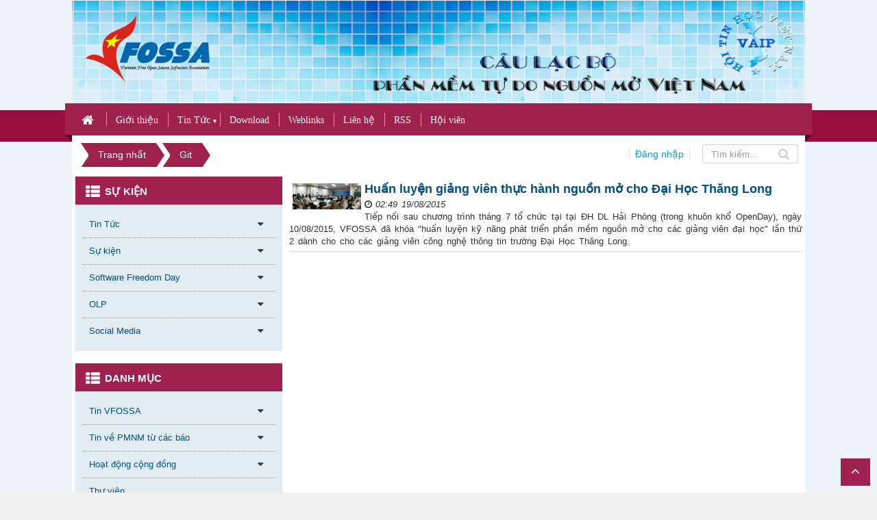

--- FILE ---
content_type: text/html; charset=UTF-8
request_url: https://vfossa.vn/tag/git
body_size: 9285
content:
<!DOCTYPE html>
	<html lang="vi" xmlns="http://www.w3.org/1999/xhtml" prefix="og: http://ogp.me/ns#">
	<head>
<title>Git</title>
<meta name="description" content="Git - Tag - Tin Tức - https&#x3A;&#x002F;&#x002F;vfossa.vn&#x002F;tag&#x002F;git">
<meta name="keywords" content="git">
<meta name="news_keywords" content="git">
<meta name="author" content="CLB PMTDNM Việt Nam (VFOSSA)">
<meta name="copyright" content="CLB PMTDNM Việt Nam (VFOSSA) [sfd.btc@lists.vfossa.vn]">
<meta name="robots" content="index, archive, follow, noodp">
<meta name="googlebot" content="index,archive,follow,noodp">
<meta name="msnbot" content="all,index,follow">
<meta name="zalo-platform-site-verification" content="U_22BlZv9oeCXfSByQz33Zg9w0RMzZbPCJG">
<meta name="generator" content="NukeViet v4.5">
<meta name="viewport" content="width=device-width, initial-scale=1">
<meta http-equiv="Content-Type" content="text/html; charset=utf-8">
<meta property="og:title" content="Git">
<meta property="og:type" content="website">
<meta property="og:description" content="Git - Tag - Tin Tức - https&#x3A;&#x002F;&#x002F;vfossa.vn&#x002F;tag&#x002F;git">
<meta property="og:site_name" content="CLB PMTDNM Việt Nam &#40;VFOSSA&#41;">
<meta property="og:url" content="https://vfossa.vn/tag/git">
<link rel="shortcut icon" href="/uploads/favicon.ico">
<link rel="canonical" href="https://vfossa.vn/tag/git">
<link rel="alternate" href="/rss/" title="Tin Tức" type="application/rss+xml">
<link rel="alternate" href="/rss/tin-tuc/" title="Tin Tức - Tin VFOSSA" type="application/rss+xml">
<link rel="alternate" href="/rss/thong-bao/" title="Tin Tức - Thông báo" type="application/rss+xml">
<link rel="alternate" href="/rss/Tin-DN-VFOSSA/" title="Tin Tức - Tin tức DN VFOSSA" type="application/rss+xml">
<link rel="alternate" href="/rss/bao-tuong/" title="Tin Tức - Tin về PMNM từ các báo" type="application/rss+xml">
<link rel="alternate" href="/rss/Tin-PMNM-trong-nuoc/" title="Tin Tức - Tin PMNM trong nước" type="application/rss+xml">
<link rel="alternate" href="/rss/Tin-PMNM-quoc-te/" title="Tin Tức - Tin PMNM quốc tế" type="application/rss+xml">
<link rel="alternate" href="/rss/hoat-dong-cong-dong/" title="Tin Tức - Hoạt động cộng đồng" type="application/rss+xml">
<link rel="alternate" href="/rss/event/" title="Tin Tức - Hội thảo, seminar" type="application/rss+xml">
<link rel="alternate" href="/rss/phong-hop/" title="Tin Tức - Phòng họp" type="application/rss+xml">
<link rel="alternate" href="/rss/bo-phieu/" title="Tin Tức - Thùng phiếu" type="application/rss+xml">
<link rel="alternate" href="/rss/hanh-lang/" title="Tin Tức - Hành lang" type="application/rss+xml">
<link rel="alternate" href="/rss/thu-vien-sach/" title="Tin Tức - Thư viện" type="application/rss+xml">
<link rel="preload" as="style" href="/assets/css/font-awesome.min.css?t=1769048114" type="text/css">
<link rel="preload" as="style" href="/themes/edu36/css/bootstrap.min.css?t=1769048114" type="text/css">
<link rel="preload" as="style" href="/themes/edu36/css/style.css?t=1769048114" type="text/css">
<link rel="preload" as="style" href="/themes/edu36/css/style.responsive.css?t=1769048114" type="text/css">
<link rel="preload" as="style" href="/themes/edu36/css/news.css?t=1769048114" type="text/css">
<link rel="preload" as="style" href="/themes/edu36/css/custom.css?t=1769048114" type="text/css">
<link rel="preload" as="style" href="/themes/edu36/css/slimmenu.css?t=1769048114" type="text/css">
<link rel="preload" as="style" href="/themes/edu36/css/jquery.metisMenu.css?t=1769048114" type="text/css">
<link rel="preload" as="script" href="/assets/js/jquery/jquery.min.js?t=1769048114" type="text/javascript">
<link rel="preload" as="script" href="/assets/js/language/vi.js?t=1769048114" type="text/javascript">
<link rel="preload" as="script" href="/assets/js/DOMPurify/purify3.js?t=1769048114" type="text/javascript">
<link rel="preload" as="script" href="/assets/js/global.js?t=1769048114" type="text/javascript">
<link rel="preload" as="script" href="/assets/js/site.js?t=1769048114" type="text/javascript">
<link rel="preload" as="script" href="/themes/edu36/js/news.js?t=1769048114" type="text/javascript">
<link rel="preload" as="script" href="/themes/edu36/js/main.js?t=1769048114" type="text/javascript">
<link rel="preload" as="script" href="/themes/edu36/js/custom.js?t=1769048114" type="text/javascript">
<link rel="preload" as="script" href="/themes/edu36/js/jquery.slimmenu.js?t=1769048114" type="text/javascript">
<link rel="preload" as="script" href="/assets/js/jquery-ui/jquery-ui.min.js?t=1769048114" type="text/javascript">
<link rel="preload" as="script" href="/assets/js/jquery/jquery.metisMenu.js?t=1769048114" type="text/javascript">
<link rel="preload" as="script" href="/themes/edu36/js/bootstrap.min.js?t=1769048114" type="text/javascript">
<link rel="StyleSheet" href="/assets/css/font-awesome.min.css?t=1769048114">
<link rel="StyleSheet" href="/themes/edu36/css/bootstrap.min.css?t=1769048114">
<link rel="StyleSheet" href="/themes/edu36/css/style.css?t=1769048114">
<link rel="StyleSheet" href="/themes/edu36/css/style.responsive.css?t=1769048114">
<link rel="StyleSheet" href="/themes/edu36/css/news.css?t=1769048114">
<link rel="StyleSheet" href="/themes/edu36/css/custom.css?t=1769048114">
<link rel="stylesheet" type="text/css" media="screen" href="/themes/edu36/css/slimmenu.css?t=1769048114" />
<link rel="stylesheet" type="text/css"	href="/themes/edu36/css/jquery.metisMenu.css?t=1769048114" />
<script>(function(i,s,o,g,r,a,m){i['GoogleAnalyticsObject']=r;i[r]=i[r]||function(){
(i[r].q=i[r].q||[]).push(arguments)},i[r].l=1*new Date();a=s.createElement(o),
m=s.getElementsByTagName(o)[0];a.async=1;a.src=g;m.parentNode.insertBefore(a,m)
})(window,document,'script','https://www.google-analytics.com/analytics.js','ga');
ga('create', 'UA-67013384-1', '.vfossa.vn');
ga('send', 'pageview');
</script>
</head>
	<body>
<div class="google-tag">
</div>
<noscript>
    <div class="alert alert-danger">Trình duyệt của bạn đã tắt chức năng hỗ trợ JavaScript.<br />Website chỉ làm việc khi bạn bật nó trở lại.<br />Để tham khảo cách bật JavaScript, hãy click chuột <a href="http://wiki.nukeviet.vn/support:browser:enable_javascript">vào đây</a>!</div>
</noscript>
<div class="mobile-menu-bg"></div>
<div class="mobile-menu-wrap">
    <div class="logo">
                    <a title="CLB PMTDNM Việt Nam &#40;VFOSSA&#41;" href="/"><img src="/uploads/logo-6b_1_181_100.png" width="181" height="100" alt="CLB PMTDNM Việt Nam &#40;VFOSSA&#41;" /></a>
    </div>
    <div class="headerSearch2">
        <div class="input-group">
            <input type="text" class="form-control" maxlength="60" placeholder="Tìm kiếm..."> <span class="input-group-btn"><button type="button" class="btn btns btn-infos" data-url="/seek/?q=" data-minlength="3" data-click="y">
                    <em class="fa fa-search fa-lg"></em>
                </button></span>
        </div>
    </div>
    <div class="menu">
<ul class="slimmenu">
    <li>
        <a title="Trang nhất" href="/"> Trang nhất</a>
    </li>
        <li >
        <a title="Giới thiệu" href="/about/" ><span>Giới thiệu</span></a>
    </li>
    <li >
        <a title="Tin Tức" href="/" ><span>Tin Tức</span></a>
                    <ul>
                <li>
    <a title="Tin VFOSSA" href="/tin-tuc/" ><span>Tin VFOSSA</span></a>
        <ul>
        <li>
    <a title="Thông báo" href="/thong-bao/" ><span>Thông báo</span></a>
</li>
<li>
    <a title="Tin tức DN VFOSSA" href="/Tin-DN-VFOSSA/" ><span>Tin tức DN VFOSSA</span></a>
</li>

    </ul>
</li>
<li>
    <a title="Tin về PMNM từ các báo" href="/bao-tuong/" ><span>Tin về PMNM từ các báo</span></a>
        <ul>
        <li>
    <a title="Tin PMNM trong nước" href="/Tin-PMNM-trong-nuoc/" ><span>Tin PMNM trong nước</span></a>
</li>
<li>
    <a title="Tin PMNM quốc tế" href="/Tin-PMNM-quoc-te/" ><span>Tin PMNM quốc tế</span></a>
</li>

    </ul>
</li>
<li>
    <a title="Hoạt động cộng đồng" href="/hoat-dong-cong-dong/" ><span>Hoạt động cộng đồng</span></a>
        <ul>
        <li>
    <a title="Hội thảo, seminar" href="/event/" ><span>Hội thảo, seminar</span></a>
</li>
<li>
    <a title="Phòng họp" href="/phong-hop/" ><span>Phòng họp</span></a>
</li>
<li>
    <a title="Thùng phiếu" href="/bo-phieu/" ><span>Thùng phiếu</span></a>
</li>
<li>
    <a title="Hành lang" href="/hanh-lang/" ><span>Hành lang</span></a>
</li>

    </ul>
</li>
<li>
    <a title="Thư viện" href="/thu-vien-sach/" ><span>Thư viện</span></a>
</li>

            </ul>
    </li>
    <li >
        <a title="Download" href="/download/" ><span>Download</span></a>
    </li>
    <li >
        <a title="Weblinks" href="/weblinks/" ><span>Weblinks</span></a>
    </li>
    <li >
        <a title="Liên hệ" href="/contact/" ><span>Liên hệ</span></a>
    </li>
    <li >
        <a title="RSS" href="/feeds/" ><span>RSS</span></a>
    </li>
    <li >
        <a title="Hội viên" href="/member-manager/" ><span>Hội viên</span></a>
    </li>
</ul>
    </div>
    <div class="mfooter"></div>
</div>
<div class="body-bg">
    <div class="wraper">
    <div class="container header-top-menu">
            <div class="row">
            <div class="col-md-8">
            <div class="header-left">
            </div>
            </div>
            <div class="col-md-16">
            <div class="header-right">
            </div>

            </div>
            </div>
       </div>
        <header>
            <div class="container">
                <div id="header" class="row">
                    <div class="logo">
                                                <a title="CLB PMTDNM Việt Nam &#40;VFOSSA&#41;" href="/"><img src="/uploads/logo-6b_1_181_100.png" width="181" height="100" alt="CLB PMTDNM Việt Nam &#40;VFOSSA&#41;" /></a>
                    </div>
                    <div class="mobile-css">
                        <div class="mobile-menu-toggle-btn">
                            <i class="fa fa-bars" aria-hidden="true"></i>
                        </div>
                    </div>
                    <div class="user-mobile">
                        <a href="/users/" class="login">Thành viên</a>
                    </div>
                    <div class="text-site">
                                                <h1>CLB PMTDNM Việt Nam &#40;VFOSSA&#41;</h1>
                        <h2>Website chính thức của Câu lạc bộ Phần mềm Tự do Nguồn mở Việt Nam &#40;VFOSSA&#41; - Chi hội của Hội Tin học Việt Nam &#40;VAIP&#41;</h2>
                    </div>
                    <div class="banner hidden-xs">
                        <img src="/uploads/banner-bg.jpg" alt="CLB PMTDNM Việt Nam &#40;VFOSSA&#41;" />
                    </div>
                </div>
            </div>
        </header>
        <nav class="second-nav" id="menusite">
            <div class="container">
                <div class="row">

<ul class="slimmenu">
	<li  title="Trang nhất">
		<a title="Trang nhất" href="/" class="home-a"><em class="fa fa-lg fa-home">&nbsp;</em></a>
	</li>
		<li >
		<a title="Giới thiệu" href="/about/" >Giới thiệu</a>       
	</li>
	<li >
		<a title="Tin Tức" href="/" >Tin Tức</a>       
					<ul>
				<li>
	<a title="Tin VFOSSA" href="/tin-tuc/" >Tin VFOSSA</a>
		<ul>
		<li>
	<a title="Thông báo" href="/thong-bao/" >Thông báo</a>
</li>
<li>
	<a title="Tin tức DN VFOSSA" href="/Tin-DN-VFOSSA/" >Tin tức DN VFOSSA</a>
</li>

	</ul>
</li>
<li>
	<a title="Tin về PMNM từ các báo" href="/bao-tuong/" >Tin về PMNM từ các...</a>
		<ul>
		<li>
	<a title="Tin PMNM trong nước" href="/Tin-PMNM-trong-nuoc/" >Tin PMNM trong nước</a>
</li>
<li>
	<a title="Tin PMNM quốc tế" href="/Tin-PMNM-quoc-te/" >Tin PMNM quốc tế</a>
</li>

	</ul>
</li>
<li>
	<a title="Hoạt động cộng đồng" href="/hoat-dong-cong-dong/" >Hoạt động cộng đồng</a>
		<ul>
		<li>
	<a title="Hội thảo, seminar" href="/event/" >Hội thảo, seminar</a>
</li>
<li>
	<a title="Phòng họp" href="/phong-hop/" >Phòng họp</a>
</li>
<li>
	<a title="Thùng phiếu" href="/bo-phieu/" >Thùng phiếu</a>
</li>
<li>
	<a title="Hành lang" href="/hanh-lang/" >Hành lang</a>
</li>

	</ul>
</li>
<li>
	<a title="Thư viện" href="/thu-vien-sach/" >Thư viện</a>
</li>

			</ul>
	</li>
	<li >
		<a title="Download" href="/download/" >Download</a>       
	</li>
	<li >
		<a title="Weblinks" href="/weblinks/" >Weblinks</a>       
	</li>
	<li >
		<a title="Liên hệ" href="/contact/" >Liên hệ</a>       
	</li>
	<li >
		<a title="RSS" href="/feeds/" >RSS</a>       
	</li>
	<li >
		<a title="Hội viên" href="/member-manager/" >Hội viên</a>       
	</li>
</ul>
</div>
            </div>
        </nav>
        <section>
            <div class="container" id="body">
                <nav class="third-nav">
                    <div class="row">
                        <div class="bg">
                            <div class="clearfix">
                                <div class="col-xs-24 col-sm-24 col-md-24">

                                </div>
                                <div class="col-xs-24 col-sm-24 col-md-18">
                                    <div class="col-xs-24 col-sm-12 col-md-24">
                                                                         <div class="breadcrumbs-wrap">
                                        <div class="display">
                                            <a class="show-subs-breadcrumbs hidden" href="#" onclick="showSubBreadcrumbs(this, event);"><em class="fa fa-lg fa-angle-right"></em></a>
                                            <ul class="breadcrumbs list-none"></ul>
                                        </div>
                                        <ul class="subs-breadcrumbs"></ul>
                                        <ul class="temp-breadcrumbs hidden" itemscope itemtype="https://schema.org/BreadcrumbList">
                                            <li itemprop="itemListElement" itemscope itemtype="https://schema.org/ListItem">
                                                <a href="/" itemprop="item" title="Trang nhất" name="Trang nhất"><span itemprop="name">Trang nhất</span></a>
                                                <i class="hidden" itemprop="position" content="1"></i>
                                            </li>
                                                                                        <li itemprop="itemListElement" itemscope itemtype="https://schema.org/ListItem">
                                                <a href="/tag/git" itemprop="item" title="Git" name="Git"><span class="txt" itemprop="name">Git</span></a>
                                                <i class="hidden" itemprop="position" content="2"></i>
                                            </li>
                                        </ul>
                                    </div>
                                    </div>
                                    <div class="col-xs-24 col-sm-16 col-md-0"></div>
                                </div>
                                <div class="col-xs-24 col-sm-24 col-md-6">
                                    <div class="col-xs-12 col-sm-12 col-md-10">
                                        <div class="user_header">
                                                                                        <a href="/users/login/" class="login">Đăng nhập</a>
                                        </div>
                                    </div>
                                    <div class="col-xs-12 col-sm-12 col-md-14 text-right">
                                        <div class="mobile-menu-toggle-btn">
                                            <i class="fa fa-bars" aria-hidden="true"></i>
                                        </div>
                                        <div class="headerSearch">
                                            <div class="input-group">
                                                <input type="text" class="form-control" maxlength="60" placeholder="Tìm kiếm..."> <span class="input-group-btn"><button type="button" class="btn btns btn-infos" data-url="/seek/?q=" data-minlength="3" data-click="y">
                                                        <em class="fa fa-search fa-lg"></em>
                                                    </button></span>
                                            </div>
                                        </div>
                                    </div>
                                </div>
                            </div>
                        </div>
                        <nav>
                            <div>
                                <div class="col-sm-18 col-md-18"></div>
                                <div class="col-sm-6 col-md-6"></div>
                            </div>
                        </nav>
                    </div>
                </nav>
<div class="row">
</div>
<div class="row">
    <div class="col-sm-18 col-md-17 col-sm-push-6 col-md-push-7">
<div class="news_column panel panel-default">
	<div class="panel-body">
				<a href="/event/Huan-luyen-giang-vien-thuc-hanh-nguon-mo-cho-Dai-Hoc-Thang-Long-184.html"  title="Huấn luyện giảng viên thực hành nguồn mở cho Đại Học Thăng Long"><img alt="Mộ sự kiện tổ chức tại Đại Học Thăng Long" src="/assets/news/2015_03/openroad-phase4-3.jpg" width="100" class="img-thumbnail pull-left imghome" /></a>
		<h3><a href="/event/Huan-luyen-giang-vien-thuc-hanh-nguon-mo-cho-Dai-Hoc-Thang-Long-184.html"  title="Huấn luyện giảng viên thực hành nguồn mở cho Đại Học Thăng Long">Huấn luyện giảng viên thực hành nguồn mở cho Đại Học Thăng Long</a></h3>
		<p>
			<em class="fa fa-clock-o">&nbsp;</em><em>02:49 19/08/2015</em>
		</p>
		<p class="text-justify">
			Tiếp nối sau chương trình tháng 7 tổ chức tại tại ĐH DL Hải Phòng (trong khuôn khổ OpenDay), ngày 10/08/2015, VFOSSA đã khóa &quot;huấn luyện kỹ năng phát triển phần mềm nguồn mở cho các giảng viên đại học&quot; lần thứ 2 dành cho cho các giảng viên công nghệ thông tin trường Đại Học Thăng Long.
		</p>
	</div>
</div>
    </div>
    <div class="col-sm-6 col-md-7 col-sm-pull-18 col-md-pull-17">
        <div class="panel panel-category">
	<div class="panel-heading">
		Sự kiện
	</div>
	<div class="panel-body">
<div class="clearfix metismenu">
	<aside class="sidebar">
		<nav class="sidebar-nav">
			<ul id="menu_78">
									<li>
						<a title="Tin Tức" href="/">Tin Tức</a>
												<span class="fa fa-caret-down arrow expand">&nbsp;</span>
												<ul>
							<li>
	<a title="Tin VFOSSA" href="/tin-tuc/" class="sf-with-ul">Tin VFOSSA</a>
		<ul>
		<li>
	<a title="Thông báo" href="/thong-bao/" class="sf-with-ul">Thông báo</a>
</li>
<li>
	<a title="Tin tức DN VFOSSA" href="/Tin-DN-VFOSSA/" class="sf-with-ul">Tin tức DN VFOSSA</a>
</li>

	</ul>
</li>
<li>
	<a title="Tin về PMNM từ các báo" href="/bao-tuong/" class="sf-with-ul">Tin về PMNM từ các báo</a>
		<ul>
		<li>
	<a title="Tin PMNM trong nước" href="/Tin-PMNM-trong-nuoc/" class="sf-with-ul">Tin PMNM trong nước</a>
</li>
<li>
	<a title="Tin PMNM quốc tế" href="/Tin-PMNM-quoc-te/" class="sf-with-ul">Tin PMNM quốc tế</a>
</li>

	</ul>
</li>
<li>
	<a title="Hoạt động cộng đồng" href="/hoat-dong-cong-dong/" class="sf-with-ul">Hoạt động cộng đồng</a>
		<ul>
		<li>
	<a title="Hội thảo, seminar" href="/event/" class="sf-with-ul">Hội thảo, seminar</a>
</li>
<li>
	<a title="Phòng họp" href="/phong-hop/" class="sf-with-ul">Phòng họp</a>
</li>
<li>
	<a title="Thùng phiếu" href="/bo-phieu/" class="sf-with-ul">Thùng phiếu</a>
</li>
<li>
	<a title="Hành lang" href="/hanh-lang/" class="sf-with-ul">Hành lang</a>
</li>

	</ul>
</li>
<li>
	<a title="Thư viện" href="/thu-vien-sach/" class="sf-with-ul">Thư viện</a>
</li>

						</ul>
					</li>
					<li>
						<a title="Sự kiện" href="/topic/">Sự kiện</a>
												<span class="fa fa-caret-down arrow expand">&nbsp;</span>
												<ul>
							<li>
	<a title="Olympic Tin học Sinh viên Việt Nam lần thứ 34" href="/topic/olp-34/" class="sf-with-ul">Olympic Tin học Sinh viên Việt Nam lần thứ 34</a>
</li>
<li>
	<a title="Olympic Tin học Sinh viên Việt Nam lần thứ 33" href="/topic/olympic-tin-hoc-sinh-vien-viet-nam-lan-thu-33/" class="sf-with-ul">Olympic Tin học Sinh viên Việt Nam lần thứ 33</a>
</li>
<li>
	<a title="Olympic Tin học Sinh viên Việt Nam lần thứ 32" href="https://vfossa.vn/topic/olympic-tin-hoc-sinh-vien-viet-nam-lan-thu-32/" class="sf-with-ul">Olympic Tin học Sinh viên Việt Nam lần thứ 32</a>
</li>
<li>
	<a title="Olympic Tin học Sinh viên Việt Nam lần thứ 31" href="https://vfossa.vn/topic/olympic-tin-hoc-sinh-vien-toan-quoc-lan-thu-31/" class="sf-with-ul">Olympic Tin học Sinh viên Việt Nam lần thứ 31</a>
</li>
<li>
	<a title="Đại hội đại biểu toàn quốc nhiệm kỳ IV" href="/topic/Dai-hoi-IV-VFOSSA//" class="sf-with-ul">Đại hội đại biểu toàn quốc nhiệm kỳ IV</a>
</li>
<li>
	<a title="Kỷ niệm 7 năm thành lập VFOSSA" href="/topic/Sinh-nhat-VFOSSA-2019/" class="sf-with-ul">Kỷ niệm 7 năm thành lập VFOSSA</a>
		<ul>
		<li>
	<a title="Đăng ký tham dự" href="/dky-sn-7tuoi/" class="sf-with-ul">Đăng ký tham dự</a>
</li>

	</ul>
</li>
<li>
	<a title="Kỷ niệm 6 năm thành lập VFOSSA" href="/topic/Sinh-nhat-VFOSSA-2018/" class="sf-with-ul">Kỷ niệm 6 năm thành lập VFOSSA</a>
		<ul>
		<li>
	<a title="Đăng ký tham gia" href="/dky-sn-6tuoi/" class="sf-with-ul">Đăng ký tham gia</a>
</li>

	</ul>
</li>
<li>
	<a title="Đại hội đại biểu toàn quốc nhiệm kỳ III" href="/topic/Dai-hoi-III-VFOSSA//" class="sf-with-ul">Đại hội đại biểu toàn quốc nhiệm kỳ III</a>
</li>
<li>
	<a title="Kỷ niệm 5 năm thành lập VFOSSA" href="/topic/Sinh-nhat-VFOSSA-2017//" class="sf-with-ul">Kỷ niệm 5 năm thành lập VFOSSA</a>
</li>
<li>
	<a title="Kỷ niệm 4 năm thành lập VFOSSA" href="/topic/Sinh-nhat-VFOSSA-2016//" class="sf-with-ul">Kỷ niệm 4 năm thành lập VFOSSA</a>
</li>
<li>
	<a title="Đại hội đại biểu toàn quốc nhiệm kỳ II" href="/topic/Dai-hoi-II-VFOSSA//" class="sf-with-ul">Đại hội đại biểu toàn quốc nhiệm kỳ II</a>
</li>
<li>
	<a title="Kỷ niệm 2 năm thành lập VFOSSA" href="/topic/2-nam//" class="sf-with-ul">Kỷ niệm 2 năm thành lập VFOSSA</a>
</li>

						</ul>
					</li>
					<li>
						<a title="Software Freedom Day" href="/topic/SFD-2017/">Software Freedom Day</a>
												<span class="fa fa-caret-down arrow expand">&nbsp;</span>
												<ul>
							<li>
	<a title="Software Freedom Day 2025" href="/topic/SFD-2025/" class="sf-with-ul">Software Freedom Day 2025</a>
</li>
<li>
	<a title="Software Freedom Day 2024" href="/topic/sfd-2024/" class="sf-with-ul">Software Freedom Day 2024</a>
</li>
<li>
	<a title="Software Freedom Day 2023" href="/topic/sfd-2023/" class="sf-with-ul">Software Freedom Day 2023</a>
</li>
<li>
	<a title="Software Freedom Day 2022" href="/topic/sfd-2022/" class="sf-with-ul">Software Freedom Day 2022</a>
</li>
<li>
	<a title="Software Freedom Day 2021" href="/topic/sfd-2021/" class="sf-with-ul">Software Freedom Day 2021</a>
</li>
<li>
	<a title="Software Freedom Day 2019" href="/topic/sfd-2019/" class="sf-with-ul">Software Freedom Day 2019</a>
</li>
<li>
	<a title="Software Freedom Day 2018" href="/topic/SFD-2018/" class="sf-with-ul">Software Freedom Day 2018</a>
</li>
<li>
	<a title="Software Freedom Day 2017" href="/topic/SFD-2017/" class="sf-with-ul">Software Freedom Day 2017</a>
</li>
<li>
	<a title="Software Freedom Day 2016" href="/topic/SFD-2016/" class="sf-with-ul">Software Freedom Day 2016</a>
		<ul>
		<li>
	<a title="Tổng quan" href="/event/Tong-quan-SFD-2016-lich-trinh-su-kien-303.html" class="sf-with-ul">Tổng quan</a>
</li>
<li>
	<a title="Chương trình Đào tạo" href="/event/Cac-noi-dung-huan-luyen-trong-khuon-kho-Software-Freedom-Day-2016-300.html" class="sf-with-ul">Chương trình Đào tạo</a>
</li>
<li>
	<a title="Seminar" href="/event/Cac-noi-dung-thao-luan-trong-khuon-kho-Software-Freedom-Day-2016-301.html" class="sf-with-ul">Seminar</a>
</li>
<li>
	<a title="Talk-show" href="/event/Talkshow-Software-Freedom-Day-2016-302.html" class="sf-with-ul">Talk-show</a>
</li>
<li>
	<a title="Triển lãm" href="/event/Dang-ky-tham-gia-trien-lam-va-tuyen-dung-tai-Software-Freedom-Day-2016-299.html" class="sf-with-ul">Triển lãm</a>
</li>
<li>
	<a title="Đăng ký" href="http://bigtime.vn/software-freedom-day-2016-2552" class="sf-with-ul">Đăng ký</a>
</li>
<li>
	<a title="Đơn vị tổ chức" href="/event/Ban-to-chuc-Software-Freedom-Day-2016-tai-Ha-Noi-Viet-Nam-298.html" class="sf-with-ul">Đơn vị tổ chức</a>
</li>
<li>
	<a title="Đơn vị bảo trợ" href="/Tin-DN-VFOSSA/Cac-don-vi-bao-tro-cho-Software-Freedom-Day-2016-297.html" class="sf-with-ul">Đơn vị bảo trợ</a>
</li>
<li>
	<a title="Liên hệ" href="/event/Ban-to-chuc-Software-Freedom-Day-2016-tai-Ha-Noi-Viet-Nam-298.html" class="sf-with-ul">Liên hệ</a>
</li>

	</ul>
</li>
<li>
	<a title="Software Freedom Day 2015" href="/topic/SFD-2015/" class="sf-with-ul">Software Freedom Day 2015</a>
		<ul>
		<li>
	<a title="Tin tức SFD 2015" href="/topic/SFD-2015//" class="sf-with-ul">Tin tức SFD 2015</a>
</li>
<li>
	<a title="Lịch trình sự kiện SFD 2015" href="/event/Thong-bao-lich-trinh-su-kien-Software-Freedom-Day-2015-tai-Ha-Noi-200.html" class="sf-with-ul">Lịch trình sự kiện SFD 2015</a>
</li>

	</ul>
</li>
<li>
	<a title="Software Freedom Day 2014" href="/topic/SFD-2014/" class="sf-with-ul">Software Freedom Day 2014</a>
		<ul>
		<li>
	<a title="Danh sách bài tham luận" href="http://goo.gl/luCrhC" class="sf-with-ul">Danh sách bài tham luận</a>
</li>

	</ul>
</li>
<li>
	<a title="Software Freedom Day 2013" href="/topic/SFD-2013/" class="sf-with-ul">Software Freedom Day 2013</a>
		<ul>
	</ul>
</li>
<li>
	<a title="Software Freedom Day 2012" href="/topic/SFD-2012/" class="sf-with-ul">Software Freedom Day 2012</a>
</li>

						</ul>
					</li>
					<li>
						<a title="OLP" href="">OLP</a>
												<span class="fa fa-caret-down arrow expand">&nbsp;</span>
												<ul>
							<li>
	<a title="Olympic Tin học SV-VN lần thứ 34" href="/topic/olp-34/" class="sf-with-ul">Olympic Tin học SV-VN lần thứ 34</a>
</li>
<li>
	<a title="Olympic Tin học SV-VN lần thứ 33" href="/topic/olympic-tin-hoc-sinh-vien-viet-nam-lan-thu-33/" class="sf-with-ul">Olympic Tin học SV-VN lần thứ 33</a>
</li>
<li>
	<a title="Olympic Tin học SV-VN lần thứ 32" href="https://vfossa.vn/topic/olympic-tin-hoc-sinh-vien-viet-nam-lan-thu-32/" class="sf-with-ul">Olympic Tin học SV-VN lần thứ 32</a>
</li>
<li>
	<a title="Olympic Tin học SV-VN lần thứ 31" href="https://vfossa.vn/topic/olympic-tin-hoc-sinh-vien-toan-quoc-lan-thu-31/" class="sf-with-ul">Olympic Tin học SV-VN lần thứ 31</a>
</li>
<li>
	<a title="Olympic Tin học SV-VN lần thứ 30" href="https://vfossa.vn/topic/olympic-tin-hoc-sinh-vien-viet-nam-lan-thu-30/" class="sf-with-ul">Olympic Tin học SV-VN lần thứ 30</a>
</li>

						</ul>
					</li>
					<li>
						<a title="Social Media" href="#">Social Media</a>
												<span class="fa fa-caret-down arrow expand">&nbsp;</span>
												<ul>
							<li>
	<a title="Mailing list" href="http://lists.vfossa.vn/mailman/listinfo" class="sf-with-ul">Mailing list</a>
</li>
<li>
	<a title="VFOSSA Wiki" href="http://wiki.vfossa.vn" class="sf-with-ul">VFOSSA Wiki</a>
</li>
<li>
	<a title="Facebook Fanpage" href="https://www.facebook.com/vfossa.vn" class="sf-with-ul">Facebook Fanpage</a>
</li>
<li>
	<a title="Facebook Group" href="http://fb.com/groups/vfossa.vn/" class="sf-with-ul">Facebook Group</a>
</li>
<li>
	<a title="Telegram chat room" href="https://t.me/vfossa" class="sf-with-ul" onclick="this.target='_blank'">Telegram chat room</a>
</li>
<li>
	<a title="FOSS news on facebook" href="https://www.facebook.com/vfossa.vn/pages_feed/" class="sf-with-ul">FOSS news on facebook</a>
</li>
<li>
	<a title="Chat với fanpage của VFOSSA" href="http://m.me/vfossa.vn" class="sf-with-ul">Chat với fanpage của VFOSSA</a>
</li>
<li>
	<a title="Kênh Youtube của VFOSSA" href="" class="sf-with-ul">Kênh Youtube của VFOSSA</a>
</li>

						</ul>
					</li>
			</ul>
		</nav>
	</aside>
</div>
	</div>
</div>
<div class="panel panel-category">
	<div class="panel-heading">
		Danh mục
	</div>
	<div class="panel-body">
<div class="clearfix metismenu">
	<aside class="sidebar">
		<nav class="sidebar-nav">
			<ul id="menu_65">
									<li>
						<a title="Tin VFOSSA" href="/tin-tuc/">Tin VFOSSA</a>
												<span class="fa fa-caret-down arrow expand">&nbsp;</span>
												<ul>
							<li>
	<a title="Thông báo" href="/thong-bao/" class="sf-with-ul">Thông báo</a>
</li>
<li>
	<a title="Tin tức DN VFOSSA" href="/Tin-DN-VFOSSA/" class="sf-with-ul">Tin tức DN VFOSSA</a>
</li>

						</ul>
					</li>
					<li>
						<a title="Tin về PMNM từ các báo" href="/bao-tuong/">Tin về PMNM từ các báo</a>
												<span class="fa fa-caret-down arrow expand">&nbsp;</span>
												<ul>
							<li>
	<a title="Tin PMNM trong nước" href="/Tin-PMNM-trong-nuoc/" class="sf-with-ul">Tin PMNM trong nước</a>
</li>
<li>
	<a title="Tin PMNM quốc tế" href="/Tin-PMNM-quoc-te/" class="sf-with-ul">Tin PMNM quốc tế</a>
</li>

						</ul>
					</li>
					<li>
						<a title="Hoạt động cộng đồng" href="/hoat-dong-cong-dong/">Hoạt động cộng đồng</a>
												<span class="fa fa-caret-down arrow expand">&nbsp;</span>
												<ul>
							<li>
	<a title="Hội thảo, seminar" href="/event/" class="sf-with-ul">Hội thảo, seminar</a>
</li>
<li>
	<a title="Phòng họp" href="/phong-hop/" class="sf-with-ul">Phòng họp</a>
</li>
<li>
	<a title="Thùng phiếu" href="/bo-phieu/" class="sf-with-ul">Thùng phiếu</a>
</li>
<li>
	<a title="Hành lang" href="/hanh-lang/" class="sf-with-ul">Hành lang</a>
</li>

						</ul>
					</li>
					<li>
						<a title="Thư viện" href="/thu-vien-sach/">Thư viện</a>
					</li>
			</ul>
		</nav>
	</aside>
</div>
	</div>
</div>
<div class="panel panel-category">
	<div class="panel-heading">
		Tin mới
	</div>
	<div class="panel-body">
		<ul class="groups_notice">
		<li class="clearfix">
		<a title="Tổng kết chương trình sinh nhật VFOSSA lần thứ 14 &#40;2012 - 2026&#41;" class="show" href="/tin-tuc/tong-ket-chuong-trinh-sinh-nhat-vfossa-lan-thu-14-756.html"  data-content="Ngày 14&#x002F;01&#x002F;2026, tại Yoye Rooftop - Tầng M, số 148 Hoàng Quốc Việt, Cầu Giấy, Hà Nội, Câu lạc bộ Phần mềm Tự do Nguồn mở Việt Nam &#40;VFOSSA&#41; đã tổ chức chương trình kỷ niệm sinh nhật lần thứ 14. Đây là dịp quan trọng để cộng đồng nguồn mở Việt Nam cùng nhìn lại hành trình 14 năm phát triển, chia sẻ kinh nghiệm chuyên môn và định hướng tương lai trong bối cảnh chuyển đổi số quốc gia đang diễn ra mạnh mẽ." data-img="/assets/news/2026/ban-in-backdrop.png" data-rel="block_tooltip">Tổng kết chương trình sinh nhật VFOSSA lần thứ 14 &#40;2012 - 2026&#41;</a>
	</li>
	<li class="clearfix">
		<a title="Phần mềm dùng chung, nguồn mở và bài toán chấm dứt triển khai tràn lan trong khu vực công" class="show" href="/bao-tuong/phan-mem-dung-chung-nguon-mo-va-bai-toan-cham-dut-trien-khai-tran-lan-trong-khu-vuc-cong-754.html" target="_blank" data-content="Chỉ đạo của Ban Bí thư về việc “cần chấm dứt triển khai quá nhiều các phần mềm” không chỉ là một cảnh báo về thực trạng chuyển đổi số hiện nay, mà còn đặt ra yêu cầu phải thay đổi cách tiếp cận trong đầu tư, triển khai và vận hành phần mềm trong khu vực nhà nước. Vấn đề lúc này không còn là có nên dừng hay không, mà là dừng để làm gì và làm tiếp như thế nào." data-img="/assets/news/2026/phan_mem_dung_chung_nguon_mo_20260103202919.webp" data-rel="block_tooltip">Phần mềm dùng chung, nguồn mở và bài toán chấm dứt triển khai tràn lan trong khu vực công</a>
	</li>
	<li class="clearfix">
		<a title="Công bố kết quả phần thi Phần mềm nguồn mở - OLP sinh viên lần thứ 34" class="show" href="/tin-tuc/cong-bo-ket-qua-phan-thi-phan-mem-nguon-mo-753.html"  data-content="Khối thi Phần mềm nguồn mở, với sự tham gia của 28 đội thi đến từ các trường Đại học trên cả nước, đã để lại nhiều dấu ấn về tính sáng tạo, khả năng ứng dụng và mức độ chuyên nghiệp của các sản phẩm dự thi. Trên cơ sở đánh giá nghiêm túc và khách quan của Ban Giám khảo, khối thi đã lựa chọn và trao 01 giải Vô địch, 02 giải Nhất, 03 giải Nhì, 06 giải Ba, 07 giải Khuyến khích và 09 Bằng khen cho các đội thi." data-img="/assets/news/2025/cong-bo-ket-qua-phan-thi-pmnm.jpg" data-rel="block_tooltip">Công bố kết quả phần thi Phần mềm nguồn mở - OLP sinh viên lần thứ 34</a>
	</li>
	<li class="clearfix">
		<a title="Thông báo số 1 từ Hội đồng Giám khảo phần thi PMNM - OLP 2025" class="show" href="/tin-tuc/thong-bao-so-1-pmnm-olp-2025-752.html"  data-content="Về việc điều chỉnh cách tính điểm đối với các đội thi sử dụng mô-đun không phải nguồn mở tại OLP 2025" data-img="/assets/news/2025/olp-2025-hoi-dong-giam-khao.jpg" data-rel="block_tooltip">Thông báo số 1 từ Hội đồng Giám khảo phần thi PMNM - OLP 2025</a>
	</li>
	<li class="clearfix">
		<a title="VFOSSA mời hội viên tham gia Hội đồng Giám khảo Khối Phần mềm nguồn mở - OLP 2025" class="show" href="/tin-tuc/vfossa-moi-hoi-vien-tham-gia-hoi-dong-giam-khao-khoi-phan-mem-nguon-mo-olp-2025-751.html"  data-content="VFOSSA trân trọng mời các hội viên tham gia Hội đồng Giám khảo Khối Phần mềm nguồn mở tại Olympic Tin học Sinh viên Việt Nam &#40;OLP&#41; 2025. Cuộc thi diễn ra từ 08 - 12&#x002F;12&#x002F;2025 tại Trường Đại học Công nghệ TP. HCM &#40;HUTECH&#41;, với vòng 1 &#40;PoF&#41; được thực hiện online. Hội viên có thể đăng ký tham gia trước 12&#x3A;00 ngày 20&#x002F;11&#x002F;2025." data-img="/assets/news/2025/moi-hoi-vien-tham-gia-ban-giam-khao-olp-2025.jpg" data-rel="block_tooltip">VFOSSA mời hội viên tham gia Hội đồng Giám khảo Khối Phần mềm nguồn mở - OLP 2025</a>
	</li>
	<li class="clearfix">
		<a title="Meeting online trao đổi, tư vấn, giải đáp OLP 2025 - Khối thi PMNM" class="show" href="/tin-tuc/meeting-online-trao-doi-tu-van-giai-dap-olp-2025-khoi-thi-pmnm-750.html"  data-content="Vào lúc 14h00 chiều thứ 3, ngày 18&#x002F;11&#x002F;2025, Hội tin học Việt Nam - VAIP cùng với Câu lạc bộ phần mềm tự do nguồn mở Việt Nam - VFOSSA sẽ tổ chức buổi meeting online trao đổi, tư vấn và giải đáp OLP 2025 cho các đội thi tham gia khối thi Phần mềm nguồn mở." data-img="/assets/news/2025/meeting-online-giai-dap-thac-mac-olp.jpg" data-rel="block_tooltip">Meeting online trao đổi, tư vấn, giải đáp OLP 2025 - Khối thi PMNM</a>
	</li>
	<li class="clearfix">
		<a title="Đề thi Phần mềm nguồn mở - OLP 2025" class="show" href="/thong-bao/de-thi-phan-mem-nguon-mo-olp-2025-749.html"  data-content="Để tạo thuận lợi nhất cho các đội thi có thời gian chuẩn bị kĩ và làm sản phẩm tốt trong cuộc thi, năm nay BTC công bố đề thi sớm. Nội dung đề thi năm nay cũng có thêm thử thách để các đội thi khám phá sử dụng các công nghệ có tính tiêu chuẩn mở." data-img="/assets/news/2025/de-thi-olp-vietnam-2025-pmnm.jpg" data-rel="block_tooltip">Đề thi Phần mềm nguồn mở - OLP 2025</a>
	</li>
	<li class="clearfix">
		<a title="VFOSSA tổ chức thành công Ngày hội Phần mềm Tự do Nguồn mở 2025" class="show" href="/tin-tuc/vfossa-to-chuc-thanh-cong-ngay-hoi-phan-mem-tu-do-nguon-mo-2025-747.html"  data-content="Ngày 20&#x002F;09&#x002F;2025 vừa qua, Câu lạc bộ Phần mềm Tự do Nguồn mở Việt Nam &#40;VFOSSA&#41; đã tổ chức Ngày hội Phần mềm Tự do Nguồn mở - Software Freedom Day &#40;SFD&#41; 2025 với chủ đề “Định hướng nào cho giai đoạn chuyển mình của VFOSSA?”. Sự kiện được tổ chức nội bộ dành riêng cho hội viên nhằm thảo luận chiến lược, định hướng và mô hình hoạt động trong bối cảnh công nghệ thay đổi nhanh chóng&#33;" data-img="/assets/news/2025/vfossa-to-chuc-thanh-cong-sfd-2025.jpg" data-rel="block_tooltip">VFOSSA tổ chức thành công Ngày hội Phần mềm Tự do Nguồn mở 2025</a>
	</li>
	<li class="clearfix">
		<a title="Giới thiệu chủ đề cuộc thi phần mềm nguồn mở - OLP 2025" class="show" href="/tin-tuc/gioi-thieu-chu-de-cuoc-thi-phan-mem-nguon-mo-olp-2025-746.html"  data-content="Cuộc thi Olympic Tin học sinh viên Việt Nam lần thứ 34, hạng mục phần mềm nguồn mở – OLP 2025 chính thức khởi động với chủ đề “Ứng dụng dữ liệu mở liên kết phục vụ chuyển đổi số”." data-img="/assets/news/2024/giai-nhi.jpg" data-rel="block_tooltip">Giới thiệu chủ đề cuộc thi phần mềm nguồn mở - OLP 2025</a>
	</li>
	<li class="clearfix">
		<a title="Thể lệ khối thi Phần mềm nguồn mở - Olympic Tin học Sinh viên Việt Nam 2025" class="show" href="/tin-tuc/the-le-khoi-thi-phan-mem-nguon-mo-olympic-tin-hoc-sinh-vien-viet-nam-2025-745.html"  data-content="VFOSSA tiếp tục đồng hành cùng Cuộc thi Olympic Tin học Sinh viên Việt Nam lần thứ 34 &#40;OLP&#41;- khối thi Phần mềm nguồn mở, diễn ra từ ngày 9&#x002F;12 đến 12&#x002F;12&#x002F;2025 tại Trường Trường Đại học Công nghệ Thành phố Hồ Chí Minh. Dưới đây là thể lệ phần thi." data-img="/assets/news/2024/giai-nhat.jpg" data-rel="block_tooltip">Thể lệ khối thi Phần mềm nguồn mở - Olympic Tin học Sinh viên Việt Nam 2025</a>
	</li>
</ul>

	</div>
</div>
<div class="panel panel-primary">
	<div class="panel-heading">
		Bài viết của bạn
	</div>
	<div class="panel-body">
		<div style="text-align: center;"><a href="/content/?contentid=0&amp;checkss=0"><img alt="" src="/uploads/post.png" style="width: 192px; height: 64px; border-width: 0px; border-style: solid;" /></a><br /><a href="/news/content/"><img alt="" src="/uploads/edit.png" style="width: 192px; height: 64px; border-width: 0px; border-style: solid;" /></a><br />Hãy <strong><a href="/users/register/" target="_blank">đăng ký</a></strong>/<strong><a href="/users/login/">đăng nhập</a></strong> để có thể quản lý bài viết của bạn.<br />Xem thêm hướng dẫn <u><strong><a href="/news/thu-vien-sach/Huong-dan-gui-bai-len-trang-Cong-dong-cua-VFOSSA-17/" target="_blank">tại đây</a></strong></u>!</div>
	</div>
</div>
<div class="text-center margin-bottom-lg">
	<div id="fb-root"></div>
	<div class="fb-page" data-href="https://www.facebook.com/vfossa.vn/"
		data-width="300"
		data-height="70"
		data-tabs="timeline"
		data-small-header="false"
		data-adapt-container-width="false"
		data-hide-cover="false"
		data-show-facepile="true" >
		<div class="fb-xfbml-parse-ignore">
			<blockquote cite="https://www.facebook.com/vfossa.vn/">
				<a href="https://www.facebook.com/vfossa.vn/">vfossa.vn</a>
			</blockquote>
		</div>
	</div>

</div>
<div class="panel panel-category">
	<div class="panel-heading">
		Thống kê truy cập
	</div>
	<div class="panel-body">
		<ul class="counter list-none display-table">
	<li><span><em class="fa fa-bolt fa-lg fa-horizon"></em>Đang truy cập</span><span>31</span></li>
    <li><span><em class="fa fa-filter fa-lg fa-horizon margin-top-lg"></em>Hôm nay</span><span class="margin-top-lg">0</span></li>
	<li><span><em class="fa fa-calendar-o fa-lg fa-horizon"></em>Tháng hiện tại</span><span>360,970</span></li>
	<li><span><em class="fa fa-bars fa-lg fa-horizon"></em>Tổng lượt truy cập</span><span>36,601,460</span></li>
</ul>

	</div>
</div>

    </div>
</div>
<div class="row">
</div>

</div>
</section>
</div>
<footer id="footer">
    <div class="container">
        <div class="row">
            <div class="wraper clearfix">
                <div class="col-xs-24 col-sm-24 col-md-3 text-center">
                    <div class="logo">
                        <a title="CLB PMTDNM Việt Nam &#40;VFOSSA&#41;" href="/"> <img src="/uploads/logo-6b_1_181_100.png" alt="CLB PMTDNM Việt Nam &#40;VFOSSA&#41;" />
                        </a>
                    </div>
                </div>
                <div class="col-xs-24 col-sm-24 col-md-14 text-left"><strong>CLB Phần mềm tự do nguồn mở Việt Nam</strong><br />Vietnam Free &amp; Open Source Association (VFOSSA)<br />Địa chỉ: Tầng 15, nhà A9, Trường Đại học Phenikaa - Phố Nguyễn Trác, Phường Yên Nghĩa, Quận Hà Đông, Hà Nội<br />Điện thoại: <a href="tel:024.6291.8118">024.6291.8118</a> ext 112
</div>
                <div class="col-xs-24 col-sm-24 col-md-7">
                    <div class="text-right power">
                        <p>
                            Powered by <a href="http://nukeviet.vn">NukeViet</a> - a product of <a href="http://vinades.vn">VINADES.,JSC</a>
                        </p>
                    </div>
                </div>
                 <div class="bttop">
                <a class="pointer" id ="scroll-top"><i class="fa fa-angle-up"></i></a>
            </div>            
            </div>                     
        </div>       
    </div>     
</footer>

</div>
<!-- SiteModal Required!!! -->
<div id="sitemodal" class="modal fade" role="dialog">
    <div class="modal-dialog">
        <div class="modal-content">
            <div class="modal-body">
                <em class="fa fa-spinner fa-spin">&nbsp;</em>
            </div>
            <button type="button" class="close" data-dismiss="modal">
                <span class="fa fa-times"></span>
            </button>
        </div>
    </div>
</div>
<div class="fix_banner_left"></div>
<div class="fix_banner_right"></div>
        <div id="timeoutsess" class="chromeframe">
            Bạn đã không sử dụng Site, <a onclick="timeoutsesscancel();" href="#">Bấm vào đây để duy trì trạng thái đăng nhập</a>. Thời gian chờ: <span id="secField"> 60 </span> giây
        </div>
        <div id="openidResult" class="nv-alert" style="display:none"></div>
        <div id="openidBt" data-result="" data-redirect=""></div>
<script src="/assets/js/jquery/jquery.min.js?t=1769048114"></script>
<script>var nv_base_siteurl="/",nv_lang_data="vi",nv_lang_interface="vi",nv_name_variable="nv",nv_fc_variable="op",nv_lang_variable="language",nv_module_name="news",nv_func_name="tag",nv_is_user=0, nv_my_ofs=-5,nv_my_abbr="EST",nv_cookie_prefix="nv4c_m85I8",nv_check_pass_mstime=1738000,nv_area_admin=0,nv_safemode=0,theme_responsive=1,nv_recaptcha_ver=2,nv_recaptcha_sitekey="6LcS-kkUAAAAALIheRBR829HaT5iUP4eA9Z3-lp3",nv_recaptcha_type="image",XSSsanitize=1;</script>
<script src="/assets/js/language/vi.js?t=1769048114"></script>
<script src="/assets/js/DOMPurify/purify3.js?t=1769048114"></script>
<script src="/assets/js/global.js?t=1769048114"></script>
<script src="/assets/js/site.js?t=1769048114"></script>
<script src="/themes/edu36/js/news.js?t=1769048114"></script>
<script src="/themes/edu36/js/main.js?t=1769048114"></script>
<script src="/themes/edu36/js/custom.js?t=1769048114"></script>
<script	src="/themes/edu36/js/jquery.slimmenu.js?t=1769048114"></script>
<script src="/assets/js/jquery-ui/jquery-ui.min.js?t=1769048114"></script>
<script type="text/javascript">
    $('ul.slimmenu').slimmenu({
        resizeWidth: (theme_responsive == '1') ? 1000 : 0,
        collapserTitle: '',
        easingEffect:'easeInOutQuint',
        animSpeed: 'medium',
        indentChildren: true,
        childrenIndenter: '&nbsp;&nbsp; '
    });
</script>
<script type="text/javascript">
	$('ul.slimmenu').slimmenu({
	    resizeWidth: (theme_responsive == '1') ? 768 : 0,
		collapserTitle: '',
		easingEffect:'easeInOutQuint',
		animSpeed: 'medium',
		indentChildren: true,
		childrenIndenter: '&nbsp;&nbsp; '
	});
</script>
<script type="text/javascript" src="/assets/js/jquery/jquery.metisMenu.js?t=1769048114"></script>
<script type="text/javascript">
$(function () {
	$('#menu_78').metisMenu({
        toggle: false
    });
});
</script>
<script type="text/javascript">
$(function () {
	$('#menu_65').metisMenu({
        toggle: false
    });
});
</script>
<script>
		( function(d, s, id) {
				var js,
				    fjs = d.getElementsByTagName(s)[0];
				if (d.getElementById(id))
					return;
				js = d.createElement(s);
				js.id = id;
				js.src = "//connect.facebook.net/vi_VN/sdk.js#xfbml=1&version=v2.6";
				fjs.parentNode.insertBefore(js, fjs);
			}(document, 'script', 'facebook-jssdk'));
	</script>
<script language="javascript" type="text/javascript">
$win = $(window);
$win.scroll(function() {
	scrollTopHandler();
});
// function to handle Scroll Top button
    var scrollTopHandler = function() {   	
        var scroll_top = $win.scrollTop();
        var scroll_top_button = $('#scroll-top');   
        var fix_banner_right = $('.fix_banner_right');
        var fix_banner_left = $('.fix_banner_left');
        if (scroll_top > 300) {
        	fix_banner_right.css("top", "0");
        	fix_banner_left.css("top", "0");
            scroll_top_button.fadeIn();
        } else {
            scroll_top_button.fadeOut();
            fix_banner_right.css("top", "33%");
            fix_banner_left.css("top", "33%");
        };
    };
    </script>
<script src="/themes/edu36/js/bootstrap.min.js?t=1769048114"></script>
</body>
</html>

--- FILE ---
content_type: text/javascript
request_url: https://vfossa.vn/themes/edu36/js/main.js?t=1769048114
body_size: 5725
content:
/* *
 * @Project NUKEVIET 4.x
 * @Author VINADES.,JSC (contact@vinades.vn)
 * @Copyright (C) 2014 VINADES.,JSC. All rights reserved
 * @License GNU/GPL version 2 or any later version
 * @Createdate 31/05/2010, 00:36
 */
// NukeViet Default Custom JS
var myTimerPage = "",
    myTimersecField = "",
    tip_active = !1,
    ftip_active = !1,
    tip_autoclose = !0,
    ftip_autoclose = !0,
    winX = 0,
    winY = 0,
    oldWinX = 0,
    oldWinY = 0,
    cRangeX = 0,
    cRangeY = 0,
    docX = 0,
    docY = 0,
    brcb = $('.breadcrumbs-wrap'),
    NVIsMobileMenu = false,
    gEInterval,
    siteMenu = $("#menu-site-default"),
    reCapIDs = [];

function winResize() {
    oldWinX = winX;
    oldWinY = winY;
    winX = $(window).width();
    winY = $(window).height();
    docX = $(document).width();
    docY = $(document).height();
    cRangeX = Math.abs(winX - oldWinX);
    cRangeY = Math.abs(winY - oldWinY);
}

function fix_banner_center() {
    var a = Math.round((winX - 1330) / 2);
    0 <= a ? ($("div.fix_banner_left").css("left", a + "px"), $("div.fix_banner_right").css("right", a + "px"), a = Math.round((winY - $("div.fix_banner_left").height()) / 2), 0 >= a && (a = 0), $("div.fix_banner_left").css("top", a + "px"), a = Math.round((winY - $("div.fix_banner_right").height()) / 2), 0 >= a && (a = 0), $("div.fix_banner_right").css("top", a + "px"), $("div.fix_banner_left").show(), $("div.fix_banner_right").show()) : ($("div.fix_banner_left").hide(), $("div.fix_banner_right").hide())
}

function timeoutsesscancel() {
    clearInterval(myTimersecField);
    $.ajax({
        url: nv_base_siteurl + "index.php?second=statimg",
        cache: !1
    }).done(function() {
        $("#timeoutsess").hide();
        myTimerPage = setTimeout(function() {
            timeoutsessrun()
        }, nv_check_pass_mstime)
    })
}

function timeoutsessrun() {
    clearInterval(myTimerPage);
    document.getElementById("secField").innerHTML = 60;
    jQuery("#timeoutsess").show();
    var a = (new Date).getTime();
    myTimersecField = setInterval(function() {
        var b = (new Date).getTime(),
            b = 60 - Math.round((b - a) / 1E3);
        0 <= b ? document.getElementById("secField").innerHTML = b : -3 > b && (clearInterval(myTimersecField), $(window).unbind(), window.location.reload())
    }, 1E3)
}

function locationReplace(url)
{
    if(history.pushState) {
        history.pushState(null, null, url);
    }
}

function checkWidthMenu() {
    NVIsMobileMenu = (theme_responsive && "absolute" == $("#menusite").css("position"));
    NVIsMobileMenu ? (
        $("li.dropdown ul", siteMenu).removeClass("dropdown-menu").addClass("dropdown-submenu"),
        $("li.dropdown a", siteMenu).addClass("dropdown-mobile"),
        $("ul li a.dropdown-toggle", siteMenu).addClass("dropdown-mobile"),
        $("li.dropdown ul li a", siteMenu).removeClass("dropdown-mobile")
    ) : (
        $("li.dropdown ul", siteMenu).addClass("dropdown-menu").removeClass("dropdown-submenu"),
        $("li.dropdown a", siteMenu).removeClass("dropdown-mobile"),
        $("li.dropdown ul li a", siteMenu).removeClass("dropdown-mobile"),
        $("ul li a.dropdown-toggle", siteMenu).removeClass("dropdown-mobile")
    )
}

function checkAll(a) {
    $(".checkAll", a).is(":checked") ? $(".checkSingle", a).not(":disabled").each(function() {
        $(this).prop("checked", !0)
    }) : $(".checkSingle", a).not(":disabled").each(function() {
        $(this).prop("checked", !1)
    });
    return !1
}

function checkSingle(a) {
    var b = 0,
        c = 0;
    $(".checkSingle", a).each(function() {
        $(this).is(":checked") ? b++ : c++
    });
    0 != b && 0 == c ? $(".checkAll", a).prop("checked", !0) : $(".checkAll", a).prop("checked", !1);
    return !1
}

function tipHide() {
    $("[data-toggle=tip]").attr("data-click", "y").removeClass("active");
    $("#tip").hide();
    tip_active = !1;
    tipAutoClose(!0)
}

function ftipHide() {
    $("[data-toggle=ftip]").attr("data-click", "y").removeClass("active");
    $("#ftip").hide();
    ftip_active = !1;
    ftipAutoClose(!0)
}

function tipAutoClose(a) {
    !0 != a && (a = !1);
    tip_autoclose = a
}

function ftipAutoClose(a) {
    !0 != a && (a = !1);
    ftip_autoclose = a
}

function tipShow(a, b, callback) {
    tip_active && tipHide();
    ftip_active && ftipHide();
    $("[data-toggle=tip]").removeClass("active");
    $(a).attr("data-click", "n").addClass("active");
    if (typeof callback != "undefined") {
        $("#tip").attr("data-content", b).show("fast", function() {
            if (callback == "recaptchareset") {
                if ($('[data-toggle=recaptcha]', this).length) {
                    reCaptcha2Recreate(this);
                    "undefined" != typeof grecaptcha ? reCaptcha2OnLoad() : reCaptcha2ApiLoad()
                } else if ($("[data-recaptcha3]", this).length) {
                    "undefined" != typeof grecaptcha ? reCaptcha3OnLoad() : reCaptcha3ApiLoad()
                }
            } else if (typeof window[callback] === "function") {
                window[callback]()
            }
        });
    } else {
        $("#tip").attr("data-content", b).show("fast");
    }
    tip_active = 1;
}

function ftipShow(a, b, callback) {
    if ($(a).is(".qrcode") && "no" == $(a).attr("data-load")) {
        return qrcodeLoad(a), !1;
    }
    tip_active && tipHide();
    ftip_active && ftipHide();
    $("[data-toggle=ftip]").removeClass("active");
    $(a).attr("data-click", "n").addClass("active");
    if (typeof callback != "undefined") {
        $("#ftip").attr("data-content", b).show("fast", function() {
            if (callback == "recaptchareset") {
                if ($('[data-toggle=recaptcha]', this).length) {
                    reCaptcha2Recreate(this);
                    "undefined" != typeof grecaptcha ? reCaptcha2OnLoad() : reCaptcha2ApiLoad()
                } else if ($("[data-recaptcha3]", this).length) {
                    "undefined" != typeof grecaptcha ? reCaptcha3OnLoad() : reCaptcha3ApiLoad()
                }
            } else if (typeof window[callback] === "function") {
                window[callback]()
            }
        });
    } else {
        $("#ftip").attr("data-content", b).show("fast");
    }
    ftip_active = 1;
};

function openID_load(a) {
    tip_active && tipHide();
    ftip_active && ftipHide();
    nv_open_browse($(a).attr("href"), "NVOPID", 550, 500, "resizable=no,scrollbars=1,toolbar=no,location=no,titlebar=no,menubar=0,location=no,status=no");
    return !1
}

function openID_result() {
    var resElement = $("#openidResult");
    resElement.fadeIn();
    setTimeout(function() {
        if (resElement.data('redirect') != '') {
            window.location.href = resElement.data('redirect');
        } else if (resElement.data('result') == 'success') {
            location.reload();
        } else {
            resElement.hide(0).html('').data('result', '').data('redirect', '');
        }
    }, 5000);
}

// QR-code

function qrcodeLoad(a) {
    var b = new Image,
        c = $(a).data("img");
    $(b).load(function() {
        $(c).attr("src", b.src);
        $(a).attr("data-load", "yes").click()
    });
    b.src = nv_base_siteurl + "index.php?second=qr&u=" + encodeURIComponent($(a).data("url"))
};
// Switch tab

function switchTab(a) {
    if ($(a).is(".current")) return !1;
    var b = $(a).data("switch").split(/\s*,\s*/),
        c = $(a).data("obj");
    $(c + " [data-switch]").removeClass("current");
    $(a).addClass("current");
    $(c + " " + b[0]).removeClass("hidden");
    for (i = 1; i < b.length; i++) $(c + " " + b[i]).addClass("hidden")
};
// Change Captcha

function change_captcha(a) {
    if ($('[data-toggle=recaptcha]').length) {
        "undefined" != typeof grecaptcha ? reCaptcha2OnLoad() : reCaptcha2ApiLoad()
    } else if ($("[data-recaptcha3]").length) {
        "undefined" != typeof grecaptcha ? reCaptcha3OnLoad() : reCaptcha3ApiLoad()
    }

    if ($("img.captchaImg").length) {
        $("img.captchaImg").attr("src", nv_base_siteurl + "index.php?scaptcha=captcha&nocache=" + nv_randomPassword(10));
        "undefined" != typeof a && "" != a && $(a).val("");
    }
    return !1
}

//Form Ajax-login
function loginForm(redirect) {
    if (nv_is_user == 1) {
        return !1;
    }
    if (redirect != '') {
        redirect = '&nv_redirect=' + redirect;
    }
    $.ajax({
        type: 'POST',
        url: nv_base_siteurl + 'index.php?' + nv_lang_variable + '=' + nv_lang_data + '&' + nv_name_variable + '=users&' + nv_fc_variable + '=login' + redirect,
        cache: !1,
        data: '&nv_ajax=1',
        dataType: "html"
    }).done(function(a) {
        modalShow('', a, 'recaptchareset')
    });
    return !1
}


// ModalShow

function modalShow(a, b, callback) {
    "" != a && 'undefined' != typeof a && $("#sitemodal .modal-content").prepend('<div class="modal-header"><h2 class="modal-title">' + a + '</h2></div>');
    $("#sitemodal").find(".modal-title").html(a);
    $("#sitemodal").find(".modal-body").html(b);
    var scrollTop = false;
    if (typeof callback != "undefined") {
        if (callback == "recaptchareset") {
            scrollTop = $(window).scrollTop();
            $('#sitemodal').on('show.bs.modal', function() {
                if ($('[data-toggle=recaptcha]', this).length) {
                    reCaptcha2Recreate(this);
                    "undefined" != typeof grecaptcha ? reCaptcha2OnLoad() : reCaptcha2ApiLoad()
                } else if ($("[data-recaptcha3]", this).length) {
                    "undefined" != typeof grecaptcha ? reCaptcha3OnLoad() : reCaptcha3ApiLoad()
                }
            });
        }
    }
    if (scrollTop) {
        $("html,body").animate({
            scrollTop: 0
        }, 200, function() {
            $("#sitemodal").modal({
                backdrop: "static"
            });
        });
        $('#sitemodal').on('hide.bs.modal', function() {
            $("html,body").animate({
                scrollTop: scrollTop
            }, 200);
        });
    } else {
        $("#sitemodal").modal({
            backdrop: "static"
        });
    }
    $('#sitemodal').on('hidden.bs.modal', function() {
        $("#sitemodal .modal-content").find(".modal-header").remove();
    });
}

function modalShowByObj(a, callback) {
    var b = $(a).attr("title"),
        c = $(a).html();
    modalShow(b, c, callback)
}
// Build google map for block Company Info

function initializeMap() {
    var ele = 'company-map';
    var map, marker, ca, cf, a, f, z;
    ca = parseFloat($('#' + ele).data('clat'));
    cf = parseFloat($('#' + ele).data('clng'));
    a = parseFloat($('#' + ele).data('lat'));
    f = parseFloat($('#' + ele).data('lng'));
    z = parseInt($('#' + ele).data('zoom'));
    map = new google.maps.Map(document.getElementById(ele), {
        zoom: z,
        center: {
            lat: ca,
            lng: cf
        }
    });
    marker = new google.maps.Marker({
        map: map,
        position: new google.maps.LatLng(a, f),
        draggable: false,
        animation: google.maps.Animation.DROP
    });
}

// Breadcrumbs
function nvbreadcrumbs() {
  if (brcb.length) {
    var g = $(".display", brcb).innerWidth() - 40, b = $(".breadcrumbs", brcb), h = $(".temp-breadcrumbs", brcb), e = $(".subs-breadcrumbs", brcb), f = $(".show-subs-breadcrumbs", brcb), a = [], c = !1;
    h.find("a").each(function() {
      a.push([$(this).attr("name"), $(this).attr("href")]);
    });
    b.html("");
    e.html("");
    for (i = a.length - 1;0 <= i;i--) {
      if (!c) {
        var d = 0;
        b.prepend('<li id="brcr_' + i + '"><a href="' + a[i][1] + '"><span>' + a[i][0] + "</span></a></li>");
        b.find("li").each(function() {
          d += $(this).outerWidth(!0);
        });
        d > g && (c = !0, $("#brcr_" + i, b).remove());
      }
      c && e.append('<li><a href="' + a[i][1] + '"><span><em class="fa fa-long-arrow-up"></em> ' + a[i][0] + "</span></a></li>");
    }
    c ? f.removeClass("hidden") : f.addClass("hidden");
  }
}

function showSubBreadcrumbs(a, b) {
  b.preventDefault();
  b.stopPropagation();
  var c = $(".subs-breadcrumbs", brcb);
  $("em", a).is(".fa-angle-right") ? $("em", a).removeClass("fa-angle-right").addClass("fa-angle-down") : $("em", a).removeClass("fa-angle-down").addClass("fa-angle-right");
  c.toggleClass("open");
  $(document).on("click", function() {
    $("em", a).is(".fa-angle-down") && ($("em", a).removeClass("fa-angle-down").addClass("fa-angle-right"), c.removeClass("open"));
  });
}

$(function() {

    $("body a").hover(function() {
        $("body a").attr('title','');
    });

    winResize();
    fix_banner_center();
    // Modify all empty link
    $('a[href="#"], a[href=""]').attr("href", "javascript:void(0);");
    // Add rel="noopener noreferrer nofollow" to all external links
    $('a[href^="http"]').not('a[href*="' + location.hostname + '"]').not('[rel*=dofollow]').attr({
        target: "_blank",
        rel: "noopener noreferrer nofollow"
    });

    // Smooth scroll to top
    $("#totop,#bttop,.bttop").click(function() {
        $("html,body").animate({
            scrollTop: 0
        }, 800);
        return !1
    });
    //Search form
    $(".headerSearch button").on("click", function() {
        if ("n" == $(this).attr("data-click")) return !1;
        $(this).attr("data-click", "n");
        var a = $(".headerSearch input"),
            c = a.attr("maxlength"),
            b = strip_tags(a.val()),
            d = $(this).attr("data-minlength");
        a.parent().removeClass("has-error");
        "" == b || b.length < d || b.length > c ? (a.parent().addClass("has-error"), a.val(b).focus(), $(this).attr("data-click", "y")) : window.location.href = $(this).attr("data-url") + rawurlencode(b);
        return !1
    });
    $(".headerSearch input").on("keypress", function(a) {
        13 != a.which || a.shiftKey || (a.preventDefault(), $(".headerSearch button").trigger("click"))
    });
    // Show messger timeout login users
    nv_is_user && (myTimerPage = setTimeout(function() {
        timeoutsessrun()
    }, nv_check_pass_mstime));
    // Show confirm message on leave, reload page
    $("form.confirm-reload").change(function() {
        $(window).bind("beforeunload", function() {
            return nv_msgbeforeunload
        })
    });
    // Tooltip
    $(".form-tooltip").tooltip({
        selector: "[data-toggle=tooltip]",
        container: "body"
    });
    $("[data-rel='tooltip'][data-content!='']").removeAttr("title").tooltip({
        placement : "bottom",
        html : true,
        title: function() {
            return ("" == $(this).data("img") || !$(this).data("img") ? "" : '<img class="img-thumbnail pull-left" src="' + $(this).data("img") + '" width="90" />') + $(this).data("content")
        }
    });
    // Change site lang
    $(".nv_change_site_lang").change(function() {
        document.location = $(this).val()
    });
    // Menu bootstrap
    $("#menu-site-default a").hover(function() {
        $(this).attr("rel", $(this).attr("title"));
        $(this).removeAttr("title")
    }, function() {
        $(this).attr("title", $(this).attr("rel"));
        $(this).removeAttr("rel")
    });
    //Tip + Ftip
    $("[data-toggle=collapse]").click(function(a) {
        tipHide();
        ftipHide();
        $(".header-nav").is(".hidden-ss-block") ? setTimeout(function() {
            $(".header-nav").removeClass("hidden-ss-block")
        }, 500) : $(".header-nav").addClass("hidden-ss-block")
    });
    $(document).on("keydown", function(a) {
        27 === a.keyCode && (tip_active && tip_autoclose && tipHide(), ftip_active && ftip_autoclose && ftipHide())
    });
    $(document).on("click", function() {
        tip_active && tip_autoclose && tipHide();
        ftip_active && ftip_autoclose && ftipHide()
    });
    $("#tip, #ftip").on("click", function(a) {
        a.stopPropagation()
    });
    $("[data-toggle=tip], [data-toggle=ftip]").click(function() {
        var a = $(this).attr("data-target"),
            d = $(a).html(),
            b = $(this).attr("data-toggle"),
            c = "tip" == b ? $("#tip").attr("data-content") : $("#ftip").attr("data-content");
        var callback = $(this).data("callback");
        a != c ? ("" != c && $('[data-target="' + c + '"]').attr("data-click", "y"), "tip" == b ? ($("#tip .bg").html(d), tipShow(this, a, callback)) : ($("#ftip .bg").html(d), ftipShow(this, a, callback))) : "n" == $(this).attr("data-click") ? "tip" == b ? tipHide() : ftipHide() : "tip" == b ? tipShow(this, a, callback) : ftipShow(this, a, callback);
        return !1
    });
    // Google map
    if ($('#company-address').length) {
        $('#company-map-modal').on('shown.bs.modal', function() {
            if (!$('#googleMapAPI').length) {
                var script = document.createElement('script');
                script.type = 'text/javascript';
                script.id = 'googleMapAPI';
                script.src = 'https://maps.googleapis.com/maps/api/js?' + ($(this).data('apikey') != '' ? 'key=' + $(this).data('apikey') + '&' : '') + 'callback=initializeMap';
                document.body.appendChild(script);
            } else {
                initializeMap();
            }
        })
    };
    // maxLength for textarea
    $("textarea").on("input propertychange", function() {
        var a = $(this).prop("maxLength");
        if (!a || "number" != typeof a) {
            var a = $(this).attr("maxlength"),
                b = $(this).val();
            b.length > a && $(this).val(b.substr(0, a))
        }
    });
    //Alerts
    $("[data-dismiss=alert]").on("click", function(a) {
        $(this).is(".close") && $(this).parent().remove()
    });
    //OpenID
    $("#openidBt").on("click", function() {
        openID_result();
        return !1
    });
    //Change Localtion
    $("[data-location]").on("click",function(){
        locationReplace($(this).data("location"))
    })
});
// Fix bootstrap multiple modal
$(document).on({
    'show.bs.modal': function() {
        var zIndex = 1040 + (10 * $('.modal:visible').length);
        $(this).css('z-index', zIndex);
        setTimeout(function() {
            $('.modal-backdrop').not('.modal-stack').css('z-index', zIndex - 1).addClass('modal-stack');
        }, 0);
    },
    'hidden.bs.modal': function() {
        if ($('.modal:visible').length > 0) {
            setTimeout(function() {
                $(document.body).addClass('modal-open');
            }, 0);
        }
    }
}, '.modal');
$(window).on("resize", function() {
    winResize();
    fix_banner_center();
    nvbreadcrumbs();
    //if (150 < cRangeX || 150 < cRangeY) tipHide(), ftipHide()
});
// Load Social script - lasest
$(window).on('load', function() {
    nvbreadcrumbs();
    (0 < $(".fb-share-button").length || 0 < $(".fb-like").length) && (1 > $("#fb-root").length && $("body").append('<div id="fb-root"></div>'), function(a, b, c) {
        var d = a.getElementsByTagName(b)[0];
        var fb_app_id = ($('[property="fb:app_id"]').length > 0) ? '&appId=' + $('[property="fb:app_id"]').attr("content") : '';
        var fb_locale = ($('[property="og:locale"]').length > 0) ? $('[property="og:locale"]').attr("content") : ((nv_lang_data == "vi") ? 'vi_VN' : 'en_US');
        a.getElementById(c) || (a = a.createElement(b), a.id = c, a.src = "//connect.facebook.net/" + fb_locale + "/all.js#xfbml=1" + fb_app_id, d.parentNode.insertBefore(a, d));
    }(document, "script", "facebook-jssdk"));

    0 < $(".twitter-share-button").length &&
    function() {
        var a = document.createElement("script");
        a.type = "text/javascript";
        a.src = "//platform.twitter.com/widgets.js";
        var b = document.getElementsByTagName("script")[0];
        b.parentNode.insertBefore(a, b);
    }();
});



// Hide Cookie Notice Popup
function cookie_notice_hide() {
    nv_setCookie(nv_cookie_prefix + '_cn', '1', 365);
    $(".cookie-notice").hide()
}

function isRecaptchaCheck() {
    if (nv_recaptcha_sitekey == '') return 0;
    return (nv_recaptcha_ver == 2 || nv_recaptcha_ver == 3) ? nv_recaptcha_ver : 0
}

function reCaptcha2Recreate(obj) {
    $('[data-toggle=recaptcha]', $(obj)).each(function() {
        var callFunc = $(this).data('callback'),
            pnum = $(this).data('pnum'),
            btnselector = $(this).data('btnselector'),
            size = ($(this).data('size') && $(this).data('size') == 'compact') ? 'compact' : '';
        var id = "recaptcha" + (new Date().getTime()) + nv_randomPassword(8);
        if (callFunc) {
            $(this).replaceWith('<div id="' + id + '" data-toggle="recaptcha" data-callback="' + callFunc + '" data-size="' + size + '"></div>');
        } else {
            $(this).replaceWith('<div id="' + id + '" data-toggle="recaptcha" data-pnum="' + pnum + '" data-btnselector="' + btnselector + '" data-size="' + size + '"></div>')
        }
    })
}

var reCaptcha2OnLoad = function() {
    $('[data-toggle=recaptcha]').each(function() {
        var id = $(this).attr('id'),
            callFunc = $(this).data('callback'),
            size = ($(this).data('size') && $(this).data('size') == 'compact') ? 'compact' : '';

        if (typeof window[callFunc] === 'function') {
            if (typeof reCapIDs[id] === "undefined") {
                reCapIDs[id] = grecaptcha.render(id, {
                    'sitekey': nv_recaptcha_sitekey,
                    'type': nv_recaptcha_type,
                    'size': size,
                    'callback': callFunc
                })
            } else {
                grecaptcha.reset(reCapIDs[id])
            }
        } else {
            var pnum = parseInt($(this).data('pnum')),
                btnselector = $(this).data('btnselector'),
                btn = $('#' + id),
                k = 1;

            for (k; k <= pnum; k++) {
                btn = btn.parent();
            }
            btn = $(btnselector, btn);
            if (btn.length) {
                btn.prop('disabled', true);
            }

            if (typeof reCapIDs[id] === "undefined") {
                reCapIDs[id] = grecaptcha.render(id, {
                    'sitekey': nv_recaptcha_sitekey,
                    'type': nv_recaptcha_type,
                    'size': size,
                    'callback': function() {
                        reCaptcha2Callback(id, false)
                    },
                    'expired-callback': function() {
                        reCaptcha2Callback(id, true)
                    },
                    'error-callback': function() {
                        reCaptcha2Callback(id, true)
                    }
                })
            } else {
                grecaptcha.reset(reCapIDs[id])
            }
        }
    })
}

var reCaptcha2Callback = function(id, val) {
    var btn = $('#' + id),
        pnum = parseInt(btn.data('pnum')),
        btnselector = btn.data('btnselector'),
        k = 1;
    for (k; k <= pnum; k++) {
        btn = btn.parent();
    }
    btn = $(btnselector, btn);
    if (btn.length) {
        btn.prop('disabled', val);
    }
}

// reCaptcha v2 load
var reCaptcha2ApiLoad = function() {
    if (isRecaptchaCheck() == 2) {
        var a = document.createElement("script");
        a.type = "text/javascript";
        a.src = "//www.google.com/recaptcha/api.js?hl=" + nv_lang_interface + "&onload=reCaptcha2OnLoad&render=explicit";
        document.getElementsByTagName("head")[0].appendChild(a)
    }
}

// reCaptcha v3: reCaptcha3OnLoad
var reCaptcha3OnLoad = function() {
    grecaptcha.ready(function() {
        $("[data-recaptcha3]").length && (clearInterval(gEInterval), grecaptcha.execute(nv_recaptcha_sitekey, {
            action: "formSubmit"
        }).then(function(a) {
            $("[data-recaptcha3]").each(function() {
                if ($("[name=g-recaptcha-response]", this).length) $("[name=g-recaptcha-response]", this).val(a);
                else {
                    var b = $('<input type="hidden" name="g-recaptcha-response" value="' + a + '"/>');
                    $(this).append(b)
                }
            })
        }), gEInterval = setTimeout(function() {
            reCaptcha3OnLoad()
        }, 12E4))
    })
}

// reCaptcha v3 API load
var reCaptcha3ApiLoad = function() {
    if (isRecaptchaCheck() == 3) {
        var a = document.createElement("script");
        a.type = "text/javascript";
        a.src = "//www.google.com/recaptcha/api.js?render=" + nv_recaptcha_sitekey + "&onload=reCaptcha3OnLoad";
        document.getElementsByTagName("head")[0].appendChild(a)
    }
}



// Run Captcha
$(window).on('load', function() {
    0 < $(".zalo-share-button, .zalo-follow-only-button, .zalo-follow-button, .zalo-chat-widget").length && function() {
        var a = document.createElement("script");
        a.type = "text/javascript";
        a.src = "//sp.zalo.me/plugins/sdk.js";
        var b = document.getElementsByTagName("script")[0];
        b.parentNode.insertBefore(a, b);
    }();
    if ($('[data-toggle=recaptcha]').length) {
        reCaptcha2ApiLoad()
    } else if ($("[data-recaptcha3]").length) {
        reCaptcha3ApiLoad()
    }
});

/*$( document ).ready(function() {
    setInterval(function(){

        nvbreadcrumbs();
    }, 3000);
});*/
